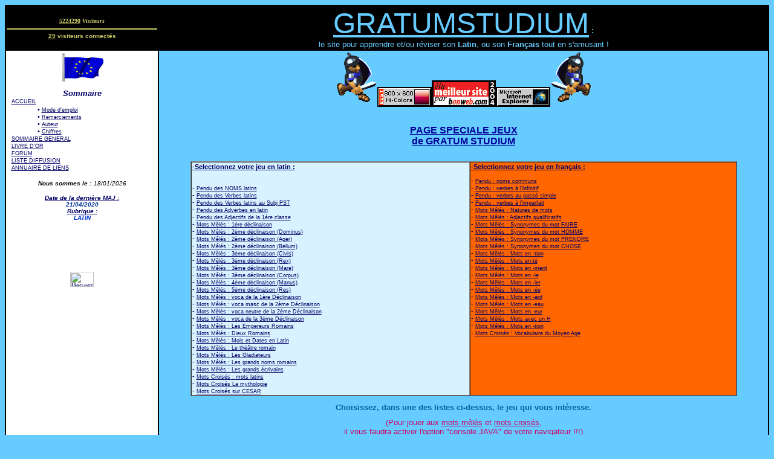

--- FILE ---
content_type: text/html
request_url: http://gratumstudium.com/jeux/menu_jeux.asp
body_size: 3213
content:
<html>
<head>
<title>GRATUM STUDIUM ... le site pour apprendre ou r&eacute;viser son latin ou 
son fran&ccedil;ais !!!</title>
<meta name="description" content="gratumstudium,exercices de latin,jeux de latin,jeux en latin, exercices de fran�ais,jeux en fran�ais,grammaire latine,grammaire fran�aise,conjugaisons,vocabulaire,mots crois�s en latin,mots crois�s en fran�ais">
<meta name="keywords" lang="fr" content="latin,fran�ais,exercices de latin,exercices de fran�ais,jeux en latin,jeux en fran�ais,d�clinaisons latines,grammaire latine,grammaire fran�aise">
<meta name="robots" content="default,follow">
<META NAME="revisit-after" CONTENT="10">
<meta http-equiv="Page-Enter" content="revealTrans(Duration=1.0,Transition=23)">
<meta http-equiv="Page-Exit" content="revealTrans(Duration=1.0,Transition=23)">
<link rel="stylesheet" type="text/css" href="../style.css">
</head>
<body bgcolor="#66CCFF">
<table width="100%" align="center" bgcolor="#66CCFF" cellspacing="0" border="1" bordercolor="#000000" height="78%">
  <tr> 
    <td width="20%" align="center" valign="middle" bgcolor="#000000"><font face="Verdana" size="2" color="#66CCFF"><u><b><font color="#FFFFFF" size="1" face="Verdana"> 
      
      </font><font color="#CCCC66" size="1">5224290</font></b></u> <font size="1" color="#CCCC66"><b><i>Visiteurs</i></b></font><font size="1"><i><font face="Verdana" color="#CCCC66"></font></i><font face="Verdana" color="#000000"><b><br>
      </b></font></font><font face="Verdana" size="2" color="#000000"><font size="1"><b>
      <hr color="#CCCC66">
      <font face="Verdana, Arial, Helvetica, sans-serif" color="#CCCC66"><u>29</u> 
      visiteurs connect�s</font></b></font></font></font></td>
    <td height="64" bgcolor="#000000" colspan="4" align="center" valign="middle" width="81%"> 
      <div align="center"><font size="1"><font face="Verdana, Arial, Helvetica, sans-serif" color="#66CCFF" size="7"><U>GRATUMSTUDIUM</U></font><font color="#66CCFF"><b><font face="Verdana, Arial, Helvetica, sans-serif" size="2"> 
        :<br>
        </font></b><font face="Verdana, Arial, Helvetica, sans-serif" size="2"> 
        le site pour apprendre et/ou r&eacute;viser son <b>Latin</b>, ou son <b>Fran&ccedil;ais</b> 
        tout en s'amusant !</font><noscript></noscript></font><noscript></noscript></font></div>
    </td>
  </tr>
  <tr> 
    <td bgcolor="#FFFFFF" rowspan="2" align="center" valign="top" width="20%"> 
      <div align="center"><img src="../images/european_union_wte.gif" width="75" height="50"><br>
        <br>
        <i><b><font face="Verdana, Arial, Helvetica, sans-serif" size="2">Sommaire</font></b></i><br>
        <div align="center"> 
          <table width="95%" border="0" cellspacing="0">
            <tr> 
              <td colspan="2"><a href="../DEFAULT.asp" target="_self">ACCUEIL</a></td>
            </tr>
            <tr> 
              <td width="18%" height="40">&nbsp;</td>
              <td width="82%" height="40"> 
                <p>&#149; <a href="../modedemploi.asp">Mode d'emploi</a><br>
                  &#149; <a href="../merci.asp" target="_self">Remerciements</a><br>
                  &#149; <a href="../auteur.asp" target="_self">Auteur</a><br>
                  &#149; <a href="../chiffres.asp">Chiffres</a></p>
              </td>
            </tr>
            <tr> 
              <td colspan="2"><a href="../menugeneral.asp">SOMMAIRE GENERAL</a></td>
            </tr>
            <tr> 
              <td colspan="2"><a href="../livredor.asp" target="_self">LIVRE D'OR</a></td>
            </tr>
            <tr> 
              <td colspan="2"><a href="../acces_forum.asp">FORUM</a></td>
            </tr>
            <tr> 
              <td colspan="2"><a href="../mailing.asp">LISTE DIFFUSION</a></td>
            </tr>
            <tr>
              <td colspan="2"><a href="../liens/default.asp">ANNUAIRE DE LIENS</a></td>
            </tr>
          </table>
          <font face="Verdana, Arial, Helvetica, sans-serif" size="2"><b><i><font color="#000000" size="1"><br>
          Nous sommes le :</font></i></b> <font color="#000000" size="1"><i>18/01/2026 
          </i></font></font><br>
          <br>
          <i><b><font face="Verdana, Arial, Helvetica, sans-serif" size="1"><u>Date 
          de la derni�re MAJ :<br>
          </u> </font></b></i> <font face="Verdana, Arial, Helvetica, sans-serif" size="1" color="#003399"> 
          <b> <i> 
          21/04/2020</i></b></font><br>
          <i><b><font face="Verdana, Arial, Helvetica, sans-serif" size="1"><u>Rubrique 
          :<br>
          </u></font></b> <font color="#0033CC" face="Verdana, Arial, Helvetica, sans-serif" size="1"><b>LATIN</b></font></i><br>
          <br>
          <br>
          <br>
          <br>
          <br>
          <br>
          <br>
          <script language="JavaScript1.1">
<!--
hsh = new Date();
hsd = document;
hsi = '<a href="http://www.xiti.com/xiti.asp?s=61276"'
hsi += ' TARGET="_top"><img width="39" height="25" border=0 '
hsi += 'src="http://logv14.xiti.com/hit.xiti?s=61276'
hsi += '&p=&hl=' + hsh.getHours() + 'x' + hsh.getMinutes() + 'x' + hsh.getSeconds();
if(parseFloat(navigator.appVersion)>=4)
{Xiti_s=screen;hsi += '&r=' + Xiti_s.width + 'x' + Xiti_s.height + 'x' + Xiti_s.pixelDepth + 'x' + Xiti_s.colorDepth;}
hsd.writeln(hsi + '&ref=' + hsd.referrer.replace('&', '$') + '" title="Mesurez votre audience"></a>');
//-->
</script>
        </div>
        <noscript> <a href="http://www.xiti.com/xiti.asp?s=61276" target="_top"><img width="39" height="25" border=0 src="http://logv14.xiti.com/hit.xiti?s=61276&p=&" title="Mesurez votre audience"></a> 
        </noscript></div>
    </td>
    <td bgcolor="#66CCFF" rowspan="3" align="center" valign="top" width="80%"><b><font color="#000000" face="Verdana, Arial, Helvetica, sans-serif" size="2"><img src="../images/r_sword_anim.gif" width="67" height="92"></font><font size="1" color="#000000"><img src="../images/ResEcran8x6.gif" width="88" height="31" border="1"></font><font size="1" color="#000000"><img src="../images/bon2004.gif" width="104" height="42" border="1"><img src="../images/ielogo.gif" width="88" height="31" border="1"></font><font color="#000000" face="Verdana, Arial, Helvetica, sans-serif" size="2"><img src="../images/r_sword_anim_r.gif" width="67" height="92"><br>
      <br>
      <br>
      </font></b>
      <div align="center"><font face="Geneva, Arial, Helvetica, san-serif"><u><font color="#000099" size="3" face="Verdana, Arial, Helvetica, sans-serif"><b>PAGE 
        SPECIALE JEUX <br>
        de GRATUM STUDIUM</b></font></u></font> <br>
        <br>
        <br>
      </div>
      <table width="90%" border="1" align="center" cellspacing="0">
        <tr> 
          <td width="51%" bgcolor="#D9F2FF" height="357" align="left" valign="top"> 
            <p><b><u>-Selectionnez votre jeu en latin :</u></b></p>
            <p><br>
              - <a href="pennomlat.htm">Pendu des NOMS latins </a><br>
              - <a href="penverblat.htm">Pendu des Verbes latins </a><br>
              - <a href="penlatsubjpst.htm">Pendu des Verbes latins au Subj PST 
              </a><br>
              - <a href="penadverblat.htm">Pendu des Adverbes en latin</a><br>
              - <a href="penadj1classlat.htm">Pendu des Adjectifs de la 1�re classe</a><br>
              - <a href="mmcausa.htm">Mots M�l�s : 1�re d�clinaison</a><br>
              - <a href="mmdominus.htm">Mots M�l�s : 2�me d�clinaison (Dominus)</a><br>
              - <a href="mmager.htm">Mots M�l�s : 2�me d�clinaison (Ager)</a><br>
              - <a href="mmbellum.htm">Mots M�l�s : 2�me d�clinaison (Bellum)</a><br>
              - <a href="mmcivis.htm">Mots M�l�s : 3�me d�clinaison (Civis)</a><br>
              - <a href="mmrex.htm">Mots M�l�s : 3�me d�clinaison (Rex)</a><br>
              - <a href="mmmare.htm">Mots M�l�s : 3�me d�clinaison (Mare)</a><br>
              - <a href="mmcorpus.htm">Mots M�l�s : 3�me d�clinaison (Corpus)</a><br>
              - <a href="mmmanus.htm">Mots M�l�s : 4�me d�clinaison (Manus)</a><br>
              - <a href="mmres.htm">Mots M�l�s : 5�me d�clinaison (Res)</a><br>
              - <a href="mm1d.htm">Mots M�l�s : voca de la 1�re D�clinaison</a><br>
              - <a href="mm2dm.htm">Mots M�l�s : voca masc de la 2�me D�clinaison</a><br>
              - <a href="mmntr2.htm">Mots M�l�s : voca neutre de la 2�me D�clinaison</a><br>
              - <a href="mm3d.htm">Mots M�l�s : voca de la 3�me D�clinaison</a><br>
              - <a href="mmemper.htm">Mots M�l�s : Les Empereurs Romains</a><br>
              - <a href="mmdieux.htm">Mots M�l�s : Dieux Romains</a><br>
              - <a href="mmdatlat.htm">Mots M�l�s : Mois et Dates en Latin</a><br>
              - <a href="mmthea.htm">Mots M�l�s : Le th��tre romain</a><br>
              - <a href="mmglad.htm">Mots M�l�s : Les Gladiateurs</a><br>
              - <a href="mmnoms.htm">Mots M�l�s : Les grands noms romains</a><br>
              - <a href="mmecriv.htm">Mots M�l�s : Les grands �crivains</a><br>
              - <a href="motclat1.htm">Mots Crois�s : mots latins</a><br>
              - <a href="motc1.htm">Mots Crois�s La mythologie</a><br>
              - <a href="cesarmc.htm">Mots Crois�s sur CESAR</a><br>
            </p>
          </td>
          <td width="49%" bgcolor="#FF6600" height="357" align="left" valign="top"> 
            <p><b><u>-Selectionnez votre jeu en fran�ais :</u></b></p>
            - <a href="pennomfcs.htm">Pendu : noms communs</a><br>
            - <a href="penverbfcs.htm">Pendu : verbes � l'infinitif</a><br>
            - <a href="penvbpesimple.htm">Pendu : verbes au pass� simple</a><br>
            - <a href="penvbimparfait.htm">Pendu : verbes � l'imparfait</a><br>
            - <a href="mmnat.htm">Mots M�l�s : Natures de mots</a><br>
            - <a href="mmadjfcs.htm">Mots M�l�s : Adjectifs qualificatifs</a><br>
            - <a href="mmfaire.htm">Mots M�l�s : Synonymes du mot FAIRE</a><br>
            - <a href="mmhom.htm">Mots M�l�s : Synonymes du mot HOMME</a><br>
            - <a href="mmpdre.htm">Mots M�l�s : Synonymes du mot PRENDRE</a><br>
            - <a href="mmcse.htm">Mots M�l�s : Synonymes du mot CHOSE</a><br>
            - <a href="mmtion.htm">Mots M�l�s : Mots en -tion</a><br>
            - <a href="mmte.htm">Mots M�l�s : Mots en-t�</a><br>
            - <a href="mmment.htm">Mots M�l�s : Mots en -ment</a><br>
            - <a href="mmie.htm">Mots M�l�s : Mots en -ie</a><br>
            - <a href="mmier.htm">Mots M�l�s : Mots en -ier</a><br>
            - <a href="mmee.htm">Mots M�l�s : Mots en -�e</a><br>
            - <a href="mmard.htm">Mots M�l�s : Mots en -ard</a><br>
            - <a href="mmeau.htm">Mots M�l�s : Mots en -eau</a><br>
            - <a href="mmeur.htm">Mots M�l�s : Mots en -eur</a><br>
            - <a href="mmh.htm">Mots M�l�s : Mots avec un H</a><br>
            - <a href="mmtion.htm">Mots M�l�s : Mots en -tion</a><br>
            - <a href="cheval.html">Mots Crois�s : Vocabulaire du Moyen Age</a><br>
          </td>
        </tr>
      </table>
      <p align="center"><font face="Verdana, Arial, Helvetica, sans-serif" size="2" color="#FF6600"><b><font color="#006699">Choisissez, 
        dans une des listes ci-dessus, le jeu qui vous int&eacute;resse.</font></b></font></p>
      <p align="center"><font size="2" face="Verdana, Arial, Helvetica, sans-serif"><font color="#CC0066">(Pour 
        jouer aux <u>mots m&ecirc;l&eacute;s</u> et <u>mots crois&eacute;s</u>, 
        <br>
        il vous faudra activer l'option &quot;console JAVA&quot; de votre navigateur 
        !!!)</font></font></p>
      <div align="center"><font face="Verdana, Arial, Helvetica, sans-serif" size="2">Pour 
        revenir au sommaire de <b>Fran&ccedil;ais</b>, <a href="../francais/menu_fcs.asp">cliquez 
        ici</a><br>
        Pour revenir au sommaire de <b>Latin</b>, <a href="../latin/menu_latin.asp">cliquez 
        ici</a><br>
        Pour revenir au sommaire <b>g&eacute;n&eacute;ral</b>, <a href="../menugeneral.asp">cliquez 
        ici </a></font></div>
        <tr> 
</table>
</body>
</html>


--- FILE ---
content_type: text/css
request_url: http://gratumstudium.com/style.css
body_size: 251
content:
BODY{;font-family: Verdana, Arial, Helvetica, sans-serif; font-size: 8px; color: #000066} 
 
td {font-family: Verdana, Arial, Helvetica; font-size: 8pt; color: #000066; text-decoration: none} 
 
a {color: #000066; font-size: 7pt; text-decoration: underline; font-family: Verdana, Arial, Helvetica, sans-serif} 
 
A:hover {  color: #FFFFFF; font-size: 8pt; background-color: #000066; font-family: Verdana, Arial, Helvetica, sans-serif; font-style: normal; text-decoration: underline} 
th {  font-family: Verdana, Arial, Helvetica, sans-serif; font-size: 8pt; font-style: normal}
input {  font-family: Verdana, Arial, Helvetica, sans-serif; font-size: 8pt; font-style: normal}
.table {  font-family: Verdana, Arial, Helvetica, sans-serif; font-size: 8px; color: #000099}
tr {  font-family: Verdana, Arial, Helvetica, sans-serif; font-size: 8px; color: #000066}
